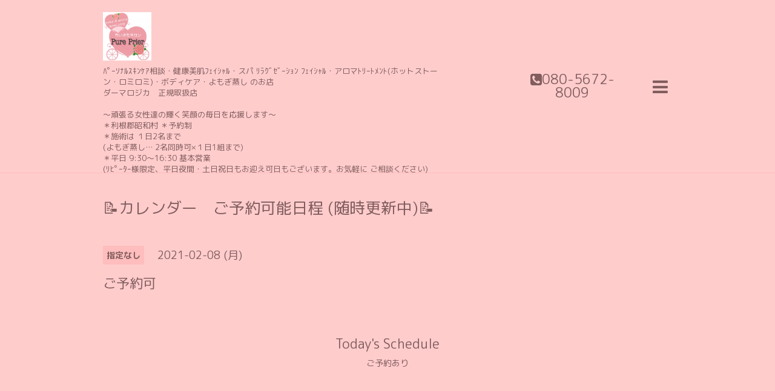

--- FILE ---
content_type: text/html; charset=utf-8
request_url: https://pure-prier.com/calendar/3709811
body_size: 2848
content:
<!DOCTYPE html>

<!--[if IE 9 ]><html lang="ja" class="ie9"><![endif]-->
<!--[if (gt IE 9)|!(IE)]><!--><html lang="ja"><!--<![endif]-->
<head>
  <!-- Showcase: ver.202001310000 -->
  <meta charset="utf-8" />
  <title>ご予約可 - ちいさなサロン   
Pure Prier 
       </title>
  <meta name="viewport" content="width=device-width, initial-scale=1, maximum-scale=1, user-scalable=yes">

  <meta name="description" content="">
  <meta name="keywords" content="小さなサロン Pure Prier">

  <meta property="og:title" content="ちいさなサロン   
Pure Prier 
       ">
  <meta property="og:image" content="https://cdn.goope.jp/82108/190331221928gtep.jpg">
  <meta property="og:site_name" content="ちいさなサロン   
Pure Prier 
       ">
  <link rel="shortcut icon" href="//cdn.goope.jp/82108/200306225725-5e6256c5799ad.ico" />
  <link rel="alternate" type="application/rss+xml" title="ちいさなサロン   
Pure Prier 
        / RSS" href="/feed.rss">
  <link rel="stylesheet" href="//fonts.googleapis.com/css?family=Questrial">
  <link rel="stylesheet" href="/style.css?638388-1583553613">
  <link rel="stylesheet" href="/css/font-awesome/css/font-awesome.min.css">
  <link rel="stylesheet" href="/assets/slick/slick.css">

  <script src="/assets/jquery/jquery-3.4.1.min.js"></script>
  <script src="/assets/jquery/jquery-migrate-3.1.0.min.js"></script>
  <script src="/assets/clipsquareimage/jquery.clipsquareimage.js"></script>
</head>
<body id="calendar">

  <div class="totop">
    <i class="button fa fa-chevron-up"></i>
  </div>

  <div id="container">

    <!-- #header -->
    <div id="header" class="cd-header">
      <div class="inner">

        <div class="column right_column">

          <div id="button_navi" class="item">
            <div class="inner navi_trigger cd-primary-nav-trigger">
              <i class="fa fa-navicon"></i>
            </div>
          </div>

          <div class="social_area item">
            <div class="inner">
              <div class="social">
                

                

                
              </div>
              <div class="shop_tel">
                <i class="fa fa-phone-square"></i>080-5672-8009
              </div>
            </div>
          </div>

        </div>
        <!-- /.right_column -->

        <div class="column left_column">
          <h1>
            <a class="shop_sitename" href="https://pure-prier.com"><img src='//cdn.goope.jp/82108/190331221928gtep.jpg' alt='ちいさなサロン   
Pure Prier 
       ' /></a>
          </h1>

          <div class="site_description">
            <span>ﾊﾟｰｿﾅﾙｽｷﾝｹｱ相談・健康美肌ﾌｪｲｼｬﾙ・スパ ﾘﾗｸﾞｾﾞｰｼｮﾝ ﾌｪｲｼｬﾙ・アロマﾄﾘｰﾄﾒﾝﾄ(ホットストーン・ロミロミ)・ボディケア・よもぎ蒸し  のお店  <br />
ダーマロジカ　正規取扱店 <br />
<br />
〜頑張る女性達の輝く笑顔の毎日を応援します〜 <br />
＊利根郡昭和村  ＊予約制<br />
＊施術は １日2名まで<br />
(よもぎ蒸し… 2名同時可×１日1組まで)<br />
＊平日 9:30〜16:30 基本営業 <br />
(ﾘﾋﾟｰﾀｰ様限定、平日夜間・土日祝日もお迎え可日もございます。お気軽に ご相談ください)</span>
          </div>
        </div>
        <!-- /.left_column -->

      </div>
      <!-- /.inner -->

      <div id="navi" class="">
        <ul>
          
          <li class="navi_top">
            <a href="/" >トップページ</a>
          </li>
          
          <li class="navi_info">
            <a href="/info" >お知らせ</a>
          </li>
          
          <li class="navi_links links_41786">
            <a href="http://pureprier.jugem.jp/" >季節美容☘️新商品 情報</a>
          </li>
          
          <li class="navi_staff">
            <a href="/staff" >スタッフ紹介</a>
          </li>
          
          <li class="navi_menu">
            <a href="/menu" >💟メニュー詳細</a>
          </li>
          
          <li class="navi_free free_200317">
            <a href="/free/beginner" >ご予約前にお読みください</a>
          </li>
          
          <li class="navi_calendar active">
            <a href="/calendar" >📝カレンダー　ご予約可能日程 (随時更新中)📝</a>
          </li>
          
          <li class="navi_reservation">
            <a href="/reservation" >お電話予約</a>
          </li>
          
          <li class="navi_free free_201808">
            <a href="/free/saronaccess" >場所・Google マップ</a>
          </li>
          
          <li class="navi_free free_355480">
            <a href="/free/voice" >🥀お客様の声🥀</a>
          </li>
          
        </ul>
      </div>
      <!-- /#navi -->

    </div>
    <!-- /#header -->

    <div id="content">

<!-- CONTENT ----------------------------------------------------------------------- -->















<!----------------------------------------------
ページ：カレンダー
---------------------------------------------->
<div class="inner">

  <h2><span>📝カレンダー　ご予約可能日程 (随時更新中)📝</span></h2>

    


    
    <div class="details">
      <div>
        <span class="category">指定なし</span>&nbsp; <span class="date">2021-02-08 (月)</span>
      </div>

      <h3>ご予約可</h3>

      <div class="body textfield">
        
      </div>

      <div class="image">
        
      </div>

    </div>
    

</div>
<!-- /.inner -->






















<!-- CONTENT ----------------------------------------------------------------------- -->

    </div>
    <!-- /#content -->


    


    <!-- .today_area -->
    <div class="today_area">
      <div class="inner">

        <dl>
          <dt class="today_title">
            Today&apos;s Schedule
          </dt>
          
          <dd class="today_schedule">
            <div class="today_schedule_title">
              <a href="/calendar/6472673"> ご予約あり</a>
            </div>
          </dd>
          
        </dl>
        <!-- /#schedule -->

      </div>
    </div>
    <!-- /.today_area -->


    <div id="gadgets">
      <div class="inner">
        <div id="navi_parts">
<div class="navi_parts_detail">
<a href="https://lin.ee/CGPUIrK"><img src="//cdn.goope.jp/82108/200411120950-5e9134fe788bc.png" alt="" /></a>
</div>
<div class="navi_parts_detail">
<a href="https://www.instagram.com/pure_prier"><img src="//cdn.goope.jp/82108/201020075102-5f8e1856617f0.png" alt="インスタグラム" /></a>
</div>
<div class="navi_parts_detail">
<a href="https://ameblo.jp/pureprier"><img src="//cdn.goope.jp/82108/201020222250-5f8ee4aab3509.png" alt="アメブロ" /></a>
</div>
<div class="navi_parts_detail">
<a href="https://linktr.ee/pureprier"><img src="//cdn.goope.jp/82108/201020094224-5f8e327016f35.png" alt="かざして リンクへ" /></a>
</div>
<div class="navi_parts_detail">
<div class="line-it-button" data-lang="ja" data-type="share-a" data-ver="3" data-url="https://pure-prier.com/" data-color="grey" data-size="small" data-count="false" style="display: none;"></div>
 <script src="https://d.line-scdn.net/r/web/social-plugin/js/thirdparty/loader.min.js" async="async" defer="defer"></script>
</div>
</div>

      </div>
    </div>


    <div id="footer">
      <div class="inner">

        <div class="qr_area">
          <img src="//r.goope.jp/qr/pureprier"width="100" height="100" />
        </div>

        <div class="left_column">
        </div>

        <div class="right_column">
          
          <div class="copyright">
            &copy;2025 <a href="https://pure-prier.com">ちいさなサロン Pure Prier</a>. All Rights Reserved.
          </div>

          <div class="counter_area access_counter">
            Today: <span class="num">52</span> /
            Yesterday: <span class="num">133</span> /
            Total: <span class="num">366101</span>
          </div>

          <div>
            <div class="powered">
              Powered by <a class="link_color_02" href="https://goope.jp/">グーペ</a> /
              <a class="link_color_02" href="https://admin.goope.jp/">Admin</a>
            </div>

            <div class="shop_rss">
              <span>/ </span><a href="/feed.rss">RSS</a>
            </div>
          </div>

        </div>
      </div>
    </div>

  </div>
  <!-- /#container -->

  <script src="/assets/colorbox/jquery.colorbox-1.6.4.min.js"></script>
  <script src="/assets/slick/slick.js"></script>
  <script src="/assets/lineup/jquery-lineup.min.js"></script>
  <script src="/js/tooltip.js"></script>
  <script src="/assets/tile/tile.js"></script>
  <script src="/js/theme_showcase/init.js"></script>
</body>
</html>
